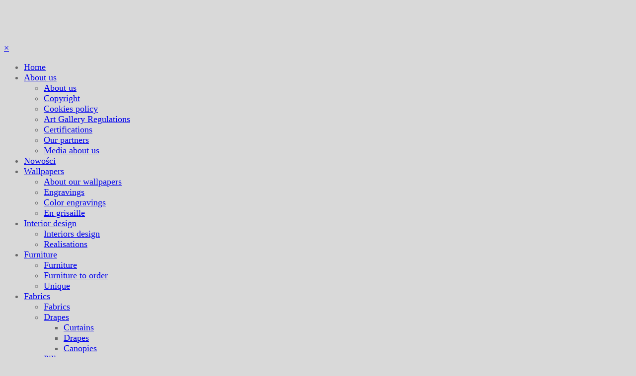

--- FILE ---
content_type: text/html; charset=utf-8
request_url: https://artandcraft.pl/index.php/en/about-us/our-partners
body_size: 4286
content:

<!DOCTYPE html>
<html prefix="og: http://ogp.me/ns#" xmlns="http://www.w3.org/1999/xhtml" xml:lang="en-gb" lang="en-gb" dir="ltr">

<head>




		<meta name="viewport" content="width=device-width, initial-scale=1.0" />
		<base href="https://artandcraft.pl/index.php/en/about-us/our-partners" />
	<meta http-equiv="content-type" content="text/html; charset=utf-8" />
	<meta name="author" content="Super User" />
	<meta name="description" content="wykończenie wnętrz, antyki" />
	<meta name="generator" content="Joomla! - Open Source Content Management" />
	<title>Our partners</title>
	<link href="https://artandcraft.pl/images/favicon.ico" rel="shortcut icon" type="image/vnd.microsoft.icon" />
	<link href="/index.php/pl/o-nas/partnerzy" rel="alternate" type="text/html" hreflang="pl" lang="pl-PL" title="Partnerzy" />
	<link href="/index.php/en/about-us/our-partners" rel="alternate" type="text/html" hreflang="en" lang="en-GB" title="Our partners" />
	<link href="https://artandcraft.pl/templates/loyale/css/bootstrap/bootstrap.css" rel="stylesheet" type="text/css" />
	<link href="https://artandcraft.pl/templates/loyale/css/bootstrap/bootstrap-responsive.css" rel="stylesheet" type="text/css" />
	<link href="https://artandcraft.pl/templates/loyale/css/addons.css" rel="stylesheet" type="text/css" />
	<link href="https://artandcraft.pl/templates/loyale/css/joomla.css" rel="stylesheet" type="text/css" />
	<link href="https://artandcraft.pl/templates/loyale/css/menu.css" rel="stylesheet" type="text/css" />
	<link href="https://artandcraft.pl/templates/loyale/css/template.css" rel="stylesheet" type="text/css" />
	<link href="https://artandcraft.pl/templates/loyale/css/template-responsive.css" rel="stylesheet" type="text/css" />
	<link href="https://artandcraft.pl/templates/loyale/css/k2.css" rel="stylesheet" type="text/css" />
	<link href="https://artandcraft.pl/templates/loyale/css/style1.css" rel="stylesheet" type="text/css" />
	<link href="https://artandcraft.pl/templates/loyale/css/fonts/headings-palatino.css" rel="stylesheet" type="text/css" />
	<link href="https://artandcraft.pl/templates/loyale/css/custom.css" rel="stylesheet" type="text/css" />
	<style type="text/css">

body { background-color:#d9d9d9; color:#696969; font-size:18px; }
.logo { margin-top:40px; }
#st-menu ul { padding-top: 0px; padding-bottom: 0px; }
#main-container .content-column { max-width: 940px; padding: 80px; }
	</style>
	<script type="application/json" class="joomla-script-options new">{"csrf.token":"36dbd041e5bbc76dd53ef7b2a6259863","system.paths":{"root":"","base":""}}</script>
	<script src="/media/system/js/mootools-core.js?3e4ce95ece7e22d3a55ef0bf5f718ec0" type="text/javascript"></script>
	<script src="/media/system/js/core.js?3e4ce95ece7e22d3a55ef0bf5f718ec0" type="text/javascript"></script>
	<script src="/components/com_k2/js/k2.js?v2.6.8&amp;sitepath=/" type="text/javascript"></script>
	<script src="/media/jui/js/jquery.min.js?3e4ce95ece7e22d3a55ef0bf5f718ec0" type="text/javascript"></script>
	<script src="/media/jui/js/jquery-noconflict.js?3e4ce95ece7e22d3a55ef0bf5f718ec0" type="text/javascript"></script>
	<script src="/media/jui/js/jquery-migrate.min.js?3e4ce95ece7e22d3a55ef0bf5f718ec0" type="text/javascript"></script>
	<script src="/media/jui/js/bootstrap.min.js?3e4ce95ece7e22d3a55ef0bf5f718ec0" type="text/javascript"></script>
	<script src="https://artandcraft.pl/templates/loyale/js/oldMovieEffectSlideDeck.js" type="text/javascript"></script>
	<script src="https://artandcraft.pl/templates/loyale/js/script.js" type="text/javascript"></script>
	<style type="text/css">.sige_cont_0 {width:149px;height:230px;float:left;display:inline-block;}
</style>
	<link rel="stylesheet" href="https://artandcraft.pl/plugins/content/sige/plugin_sige/sige.css" type="text/css" media="screen" />
<script type="text/javascript" src="https://artandcraft.pl/plugins/content/sige/plugin_sige/shadowbox_en.js"></script>
<link rel="stylesheet" href="https://artandcraft.pl/plugins/content/sige/plugin_sige/shadowbox.css" type="text/css" media="screen" />
<script type="text/javascript">Shadowbox.init();</script>

	<script>
/*************************************
CONFIGURATION
*************************************/
var config = {
timeToShowSlide: 2000,
timeToWaitBeforeStartingAnimation: 3000,
timeToWaitBeforeStoppingAnimation: 7000
}
</script>
<!--[if IE 8]>
<link rel="stylesheet" href="/templates/loyale/css/template-ie8.css" type="text/css" />
<![endif]-->

<!--[if IE 9]>
<link rel="stylesheet" href="/templates/loyale/css/template-ie9.css" type="text/css" />
<![endif]-->

<!--[if lt IE 9]>
<script src="/media/jui/js/html5.js"></script>
<![endif]--></head>

<body class="palatino no-layout no-task itemid-331 responsive no-rtl com_content view-article mainbody-left">
<section id="nowy">
					<div class="nowy">
						<style>
  .languageswitcher a {
    padding-left: 20px;
    background-position: center left;
    background-repeat: no-repeat;
  }
</style>
<div class="languageswitcher">
	<a href='/index.php/pl/o-nas/partnerzy' target='_self' class='jDlang lang pl-PL'
     title="polish - Partnerzy"
        style="background-image: url(/media/com_jdiction/images/flags/pl.png);"
    ></a>
	<a href='/index.php/en/about-us/our-partners' target='_self' class='jDlang lang en-GB active'
     title="English (UK) - Our partners"
        style="background-image: url(/media/com_jdiction/images/flags/en.png);"
    ></a>
</div>
<script>
  function jdUpdateHash() {
    var nodes = document.querySelectorAll('.jDlang');
    for (var i = 0, n = nodes.length; i < n; i++) {
      var pos = nodes[i].href.indexOf('#');
      if (pos > -1) {
        nodes[i].href = nodes[i].href.substr(0, pos)+window.location.hash;
      } else {
        nodes[i].href = nodes[i].href+window.location.hash;
      }
    }
  }
  if (window.addEventListener) {
    window.addEventListener('hashchange', jdUpdateHash);
  } else {
    window.attachEvent('hashchange', jdUpdateHash);
  }
  jdUpdateHash();
</script>


<div class="custom"  >
	<p style="text-align: left; margin-left: 16px;"><a title="wszukiwarka" href="/index.php/pl/o-nas/o-nas?id=708" rel="alternate"><img src="/images/lupa.png" alt="" width="16" height="16" /></a></p></div>

					</div>
					
					
				</section>
	<div id="koronka"></div>
		<nav id="st-mobile-menu" class="st-overlay" role="navigation">	
		<a href="#" id="st-mobile-close" class="st-overlay-toggle">&#215;</a>
		
<ul class="nav menu">
<li class="item-101"><a class="nav-item" href="/index.php/en/">Home</a></li><li class="item-258 active deeper parent"><a class="nav-item" href="#">About us</a><ul class="nav-child"><li class="item-274"><a class="nav-item" href="/index.php/en/about-us/about-us">About us</a></li><li class="item-275"><a class="nav-item" href="/index.php/en/about-us/copyright">Copyright</a></li><li class="item-276"><a class="nav-item" href="/index.php/en/about-us/cookies-policy">Cookies policy</a></li><li class="item-280"><a class="nav-item" href="/index.php/en/about-us/terms-gallery">Art Gallery Regulations</a></li><li class="item-281"><a class="nav-item" href="/index.php/en/about-us/certifications">Certifications</a></li><li class="item-331 current active"><a class="nav-item" href="/index.php/en/about-us/our-partners">Our partners</a></li><li class="item-332"><a class="nav-item" href="/index.php/en/about-us/media-about-us">Media about us</a></li></ul></li><li class="item-344"><a class="nav-item" href="/index.php/en/nowosci">Nowości</a></li><li class="item-260 deeper parent"><a class="nav-item" href="#">Wallpapers</a><ul class="nav-child"><li class="item-282"><a class="nav-item" href="/index.php/en/wallpapers/wallpapers">About our wallpapers</a></li><li class="item-277"><a class="nav-item" href="/index.php/en/wallpapers/engravings">Engravings</a></li><li class="item-259"><a class="nav-item" href="/index.php/en/wallpapers/color-engravings">Color engravings</a></li><li class="item-261"><a class="nav-item" href="/index.php/en/wallpapers/en-grisaille">En grisaille</a></li></ul></li><li class="item-267 deeper parent"><a class="nav-item" href="#">Interior design</a><ul class="nav-child"><li class="item-283"><a class="nav-item" href="/index.php/en/interior-design/interiors-design">Interiors design</a></li><li class="item-284"><a class="nav-item" href="/index.php/en/interior-design/realisations">Realisations</a></li></ul></li><li class="item-268 deeper parent"><a class="nav-item" href="#">Furniture </a><ul class="nav-child"><li class="item-273"><a class="nav-item" href="/index.php/en/furniture-to-order/furniture">Furniture</a></li><li class="item-287"><a class="nav-item" href="/index.php/en/furniture-to-order/meble-na-zamowienie-en">Furniture to order</a></li><li class="item-288"><a class="nav-item" href="/index.php/en/furniture-to-order/unique">Unique</a></li></ul></li><li class="item-285 deeper parent"><a class="nav-item" href="#">Fabrics</a><ul class="nav-child"><li class="item-286"><a class="nav-item" href="/index.php/en/fabrics/fabrics">Fabrics</a></li><li class="item-272 deeper parent"><a class="nav-item" href="/index.php/en/fabrics/drapes">Drapes</a><ul class="nav-child"><li class="item-328"><a class="nav-item" href="/index.php/en/fabrics/drapes/curtains">Curtains</a></li><li class="item-329"><a class="nav-item" href="/index.php/en/fabrics/drapes/drapes">Drapes</a></li><li class="item-330"><a class="nav-item" href="/index.php/en/fabrics/drapes/canopies">Canopies</a></li></ul></li><li class="item-293 deeper parent"><a class="nav-item" href="/index.php/en/fabrics/pillows-cases">Pillows,  cases</a><ul class="nav-child"><li class="item-334"><a class="nav-item" href="/index.php/en/fabrics/pillows-cases/pillows-cases">Pillows,cases</a></li></ul></li><li class="item-294"><a class="nav-item" href="/index.php/en/fabrics/fabrics-to-order">Fabrics to order</a></li></ul></li><li class="item-296 deeper parent"><a class="nav-item" href="#">Chesque of statue</a><ul class="nav-child"><li class="item-297"><a class="nav-item" href="/index.php/en/chesque-of-statue/ch3sque-of-statue">Chesque of statue</a></li><li class="item-298 deeper parent"><a class="nav-item" href="/index.php/en/chesque-of-statue/completing-collection">Completing the collection</a><ul class="nav-child"><li class="item-318"><a class="nav-item" href="/index.php/en/chesque-of-statue/completing-collection/linen-bedding">Linen bedding</a></li><li class="item-319"><a class="nav-item" href="/index.php/en/chesque-of-statue/completing-collection/towels">Towels</a></li><li class="item-320"><a class="nav-item" href="/index.php/en/chesque-of-statue/completing-collection/table-linen">Table linen</a></li><li class="item-321"><a class="nav-item" href="/index.php/en/chesque-of-statue/completing-collection/home-clothing">Home clothing</a></li></ul></li></ul></li><li class="item-333"><a class="nav-item" href="/index.php/en/painting">Painting</a></li><li class="item-118"><a class="nav-item" href="/index.php/en/contact">Contact</a></li></ul>

	</nav>
		
	
	<div id="site-wrap" class="st-overlay">
	
		<div id="main-sidebar">
			<div class="table-wrap">
				<div class="table-top">
					
					<!-- Logotype -->
					<div class="logo">
						<h1>
													<a href="/">
								<img class="visible-desktop" src="/templates/loyale/images/logo.png" alt="Art and Craft" />
								<img class="hidden-desktop" src="/templates/loyale/images/mobile-logo.png" alt="Art and Craft" />
							</a>
												</h1>
					</div>
					<!-- End logotype -->

										
				</div>

				<div class="table-middle">
				
				
				
						
					 <div class="table-cell">
					 
					 <section id="dodane">
					<div class="dodane">
						
					</div>
				</section>
					 
					 <!--<div style="position: absolute; top: 0px; left: 20px; text-align: center;">mu mu</div> -->
												<span class="horizontal-line"></span>
						<nav id="st-menu" class="clearfix" role="navigation">	
							
<ul class="nav menu">
<li class="item-101"><a class="nav-item" href="/index.php/en/">Home</a></li><li class="item-258 active deeper parent"><a class="nav-item" href="#">About us</a><ul class="nav-child"><li class="item-274"><a class="nav-item" href="/index.php/en/about-us/about-us">About us</a></li><li class="item-275"><a class="nav-item" href="/index.php/en/about-us/copyright">Copyright</a></li><li class="item-276"><a class="nav-item" href="/index.php/en/about-us/cookies-policy">Cookies policy</a></li><li class="item-280"><a class="nav-item" href="/index.php/en/about-us/terms-gallery">Art Gallery Regulations</a></li><li class="item-281"><a class="nav-item" href="/index.php/en/about-us/certifications">Certifications</a></li><li class="item-331 current active"><a class="nav-item" href="/index.php/en/about-us/our-partners">Our partners</a></li><li class="item-332"><a class="nav-item" href="/index.php/en/about-us/media-about-us">Media about us</a></li></ul></li><li class="item-344"><a class="nav-item" href="/index.php/en/nowosci">Nowości</a></li><li class="item-260 deeper parent"><a class="nav-item" href="#">Wallpapers</a><ul class="nav-child"><li class="item-282"><a class="nav-item" href="/index.php/en/wallpapers/wallpapers">About our wallpapers</a></li><li class="item-277"><a class="nav-item" href="/index.php/en/wallpapers/engravings">Engravings</a></li><li class="item-259"><a class="nav-item" href="/index.php/en/wallpapers/color-engravings">Color engravings</a></li><li class="item-261"><a class="nav-item" href="/index.php/en/wallpapers/en-grisaille">En grisaille</a></li></ul></li><li class="item-267 deeper parent"><a class="nav-item" href="#">Interior design</a><ul class="nav-child"><li class="item-283"><a class="nav-item" href="/index.php/en/interior-design/interiors-design">Interiors design</a></li><li class="item-284"><a class="nav-item" href="/index.php/en/interior-design/realisations">Realisations</a></li></ul></li><li class="item-268 deeper parent"><a class="nav-item" href="#">Furniture </a><ul class="nav-child"><li class="item-273"><a class="nav-item" href="/index.php/en/furniture-to-order/furniture">Furniture</a></li><li class="item-287"><a class="nav-item" href="/index.php/en/furniture-to-order/meble-na-zamowienie-en">Furniture to order</a></li><li class="item-288"><a class="nav-item" href="/index.php/en/furniture-to-order/unique">Unique</a></li></ul></li><li class="item-285 deeper parent"><a class="nav-item" href="#">Fabrics</a><ul class="nav-child"><li class="item-286"><a class="nav-item" href="/index.php/en/fabrics/fabrics">Fabrics</a></li><li class="item-272 deeper parent"><a class="nav-item" href="/index.php/en/fabrics/drapes">Drapes</a><ul class="nav-child"><li class="item-328"><a class="nav-item" href="/index.php/en/fabrics/drapes/curtains">Curtains</a></li><li class="item-329"><a class="nav-item" href="/index.php/en/fabrics/drapes/drapes">Drapes</a></li><li class="item-330"><a class="nav-item" href="/index.php/en/fabrics/drapes/canopies">Canopies</a></li></ul></li><li class="item-293 deeper parent"><a class="nav-item" href="/index.php/en/fabrics/pillows-cases">Pillows,  cases</a><ul class="nav-child"><li class="item-334"><a class="nav-item" href="/index.php/en/fabrics/pillows-cases/pillows-cases">Pillows,cases</a></li></ul></li><li class="item-294"><a class="nav-item" href="/index.php/en/fabrics/fabrics-to-order">Fabrics to order</a></li></ul></li><li class="item-296 deeper parent"><a class="nav-item" href="#">Chesque of statue</a><ul class="nav-child"><li class="item-297"><a class="nav-item" href="/index.php/en/chesque-of-statue/ch3sque-of-statue">Chesque of statue</a></li><li class="item-298 deeper parent"><a class="nav-item" href="/index.php/en/chesque-of-statue/completing-collection">Completing the collection</a><ul class="nav-child"><li class="item-318"><a class="nav-item" href="/index.php/en/chesque-of-statue/completing-collection/linen-bedding">Linen bedding</a></li><li class="item-319"><a class="nav-item" href="/index.php/en/chesque-of-statue/completing-collection/towels">Towels</a></li><li class="item-320"><a class="nav-item" href="/index.php/en/chesque-of-statue/completing-collection/table-linen">Table linen</a></li><li class="item-321"><a class="nav-item" href="/index.php/en/chesque-of-statue/completing-collection/home-clothing">Home clothing</a></li></ul></li></ul></li><li class="item-333"><a class="nav-item" href="/index.php/en/painting">Painting</a></li><li class="item-118"><a class="nav-item" href="/index.php/en/contact">Contact</a></li></ul>

						</nav>
						<span class="horizontal-line"></span>
												
											</div>
				</div>
			
				<div class="table-footer">	
										<div class="clearfix">	
						

<div class="custom"  >
	<h4 style="text-align: center; margin-bottom: 10px;"><strong>Art and Craft</strong></h4>
<p style="text-align: center; margin-bottom: 0px; color: #000000;">Łódź, ul. Juliana Tuwima 31</p>
<h4 style="text-align: center; margin-bottom: 0px;">tel.: +48 605 247 303<br />+48 501 074 855</h4>
<p style="text-align: center; margin-bottom: 10px; color: #000000;">kontakt@artandcraft.pl</p></div>
<div class=" fifi">

<div class="custom fifi"  >
	<table style="width: 100%; height: 32px;" width="124">
<tbody>
<tr>
<td> </td>
<td style="width: 32px;"><a title="Allegraf" href="http://www.allegraf.pl" target="_blank" rel="author"><img style="display: block; margin-left: auto; margin-right: auto;" src="/images/logo-allegraf.png" alt="" /></a></td>
<td style="width: 32px;"><a title="Tomala Pro" href="https://www.tomala.pro/" target="_blank" rel="author"><img style="display: block; margin-left: auto; margin-right: auto;" src="/images/logo-tp.png" alt="" /></a></td>
<td> </td>
</tr>
</tbody>
</table>
<p class="bez-marg"> </p></div>
</div>
					</div>
										
										<ul class="social-icons clearfix">
												<li class="facebook">
							<a href="https://www.facebook.com/ArtandCraftItalianandFrenchAntiquesDesign" target="_blank"></a>
						</li> 
												<li class="instagram">
							<a href="https://www.instagram.com/gallery_art_and_craft" target="_blank"></a>
						</li> 
												<li class="pinterest">
							<a href="https://pl.pinterest.com/galleryArtandCraft" target="_blank"></a>
						</li> 
											</ul>
					
					<span class="horizontal-line"></span>

										<p class="copyrights">
											<a href="/">Art and Craft</a> &copy; 2026										</p>
									</div>	
			</div>
<!-- przelaczniki 
			<div id="przelaczniki" class="st-overlay-toggle" style="width: 200px; right: 7px; position: absolute; background-color: aqua;"> bla </div>
-->
      <section id="przelaczniki">
					<div class="przelaczniki">
						
					</div>
				</section>
	
			<a href="#" id="st-mobile-toggle" class="st-overlay-toggle">
				<span class="icon-bar"></span>
				<span class="icon-bar"></span>
				<span class="icon-bar"></span>
			</a>
		</div>

				<div id="main-container" role="main">
			<div class="content-column">

					
				
					
					
												
				<!-- Mainbody -->
				<div id="mainbody" class="clearfix">
					<div class="container-fluid">
						<div class="row-fluid">	
						
															
							<div id="content" class="span12">
								
								<div id="message-component">
									<div id="system-message-container">
	</div>

								</div>
							
																
																
								<div id="component-area">
									
<div class="item-page">


	<article class="st-article">

		
			
		<header class="clearfix">	
							
			<div class="item-title">	
			
<div class="icons pull-right">
	
					<div class="st btn-group">
				<a class="btn dropdown-toggle" data-toggle="dropdown" href="#">
					<span class="icon-bar"></span>
					<span class="icon-bar"></span>
					<span class="icon-bar"></span>
					<span class="caret"></span>
				</a>
								<ul class="dropdown-menu">
											<li class="print-icon"> <a href="/index.php/en/about-us/our-partners?tmpl=component&amp;print=1" title="Print article < Manufaktura Nakomiady >" onclick="window.open(this.href,'win2','status=no,toolbar=no,scrollbars=yes,titlebar=no,menubar=no,resizable=yes,width=640,height=480,directories=no,location=no'); return false;" rel="nofollow">			<span class="icon-print" aria-hidden="true"></span>
		Print	</a> </li>
																						<li class="email-icon"><a href="/index.php/en/component/mailto/?tmpl=component&amp;template=loyale&amp;link=cd8b03f3c434726ed331e4ae889def5024e3bed0" title="Email this link to a friend" onclick="window.open(this.href,'win2','width=400,height=450,menubar=yes,resizable=yes'); return false;" rel="nofollow">			<span class="icon-envelope" aria-hidden="true"></span>
		Email	</a> </li>
														</ul>
			</div>
		
	</div>
			
							
								<h2>Manufaktura Nakomiady</h2>
					
						
							</div>
		</header>

				
				
				
		
		
				
				
		 
<!-- Simple Image Gallery Extended - Plugin Joomla! 3.x - Kubik-Rubik Joomla! Extensions --><ul class="sige"><li class="sige_cont_0"><span class="sige_thumb"><a href="https://artandcraft.pl/images/partnerzy/manufakturanakomiady/wm/24af6a5cef0ccf4b377d0d05a9dd6d3856bd95d9.jpg" rel="shadowbox[sig0]" title="" ><img alt="IMAG0605-179x300" title="IMAG0605-179x300" src="https://artandcraft.pl/images/partnerzy/manufakturanakomiady/thumbs/24af6a5cef0ccf4b377d0d05a9dd6d3856bd95d9.jpg" /></a></span></li></ul><span class="sige_clr"></span>
<hr />
<p>Manufaktura Nakomiady</p>		<div class="clearfix"></div>

		
		
				
								
				
	
		<div class="itemNavigation">
	<ul>
				<li class="disabled">
			<i class="icon-arrow-left"></i>
		</li>
		
				<li>
			<a class="itemNext" href="/index.php/en/painting" rel="next">
				<span>Next</span>
				<i class="icon-arrow-right"></i>
			</a>
		</li>
			</ul>
</div>
					
	</article>

</div>
	


								</div>
								
									

									
			
							</div>
							
													
						</div>
					</div>
				</div>
				<!-- End Mainbody -->
					
								
										
								
				
			<!-- End of Body Wrap -->
			</div>
		</div>
			</div>

	
		<a href="#" id="totop" class="clearfix">&uarr;</a>
		
	

</body>
</html>
